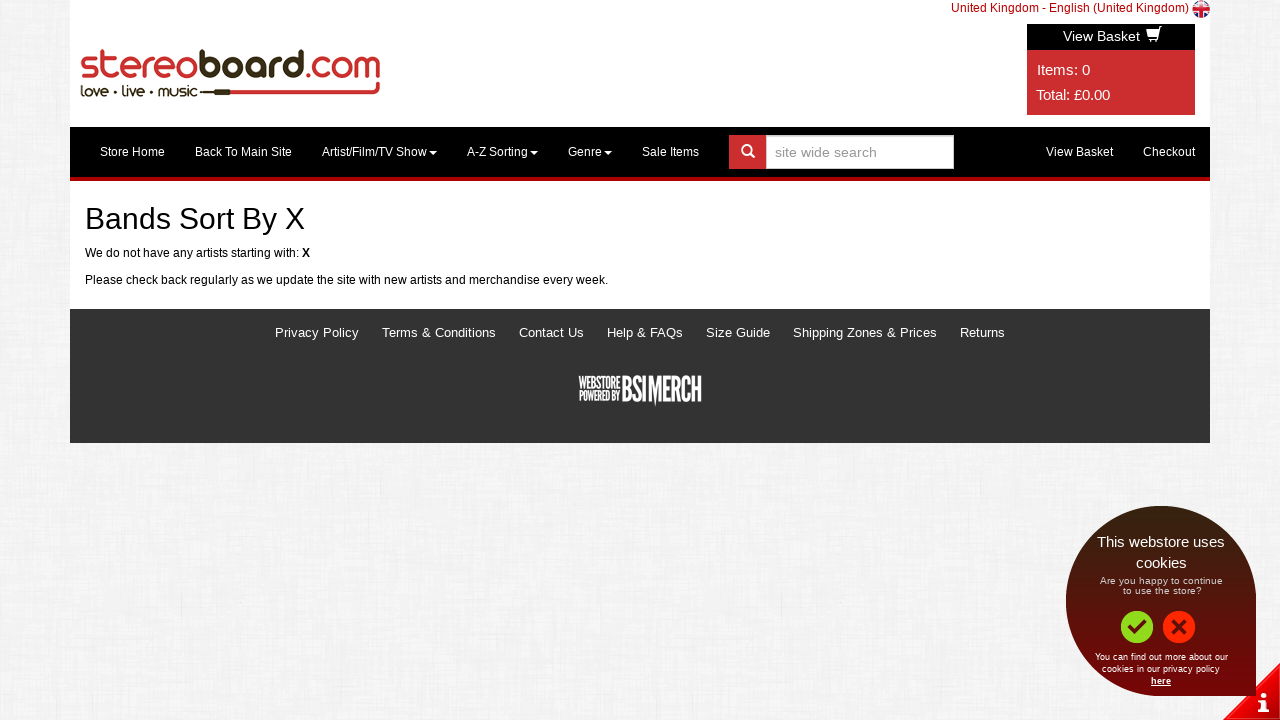

--- FILE ---
content_type: text/html; charset=utf-8
request_url: https://stereoboardmerch.backstreetmerch.com/en-gb/sort/x
body_size: 14071
content:

<!DOCTYPE html>
<html lang="en-GB">
<head>
    <meta charset="utf-8">
    <!-- VersionId: 11 Jarrod was here 2-->
    <meta name="viewport" content="width=device-width" />
    <link href='https://images.backstreetmerch.com/images/favicon.ico' rel="shortcut icon" type="image/x-icon" />

  <title>Stereoboard  Merch | Search X | Official Merch</title>
  <meta name="keywords" content="Stereoboard  Merch, T-shirt, Tee shirts, T shirts, T shirt, Tee shirt, T-shirts, Merch, Merchandise, Official Merch, Official Merchandise, Hoodies, Caps, Bags, Hats, Contact Us" />
  <meta name="description" content="Stereoboard  Merch - Search by artists beginning with the letter X" />

    <!-- Culture/Language Links -->
    <link rel="canonical" href="//stereoboardmerch.backstreetmerch.com/en-gb/sort/x" />
    <link rel="alternate" hreflang="x-default" href="//stereoboardmerch.backstreetmerch.com/sort/x" />
      <link rel="alternate" hreflang="en-GB" href="//stereoboardmerch.backstreetmerch.com/en-gb/sort/x" />
      <link rel="alternate" hreflang="en-US" href="//stereoboardmerch.backstreetmerch.com/en-us/sort/x" />
      <link rel="alternate" hreflang="es-US" href="//stereoboardmerch.backstreetmerch.com/es-us/sort/x" />
      <link rel="alternate" hreflang="en-AU" href="//stereoboardmerch.backstreetmerch.com/en-au/sort/x" />
      <link rel="alternate" hreflang="en-CA" href="//stereoboardmerch.backstreetmerch.com/en-ca/sort/x" />
      <link rel="alternate" hreflang="fr-CA" href="//stereoboardmerch.backstreetmerch.com/fr-ca/sort/x" />
      <link rel="alternate" hreflang="fr-CH" href="//stereoboardmerch.backstreetmerch.com/fr-ch/sort/x" />
      <link rel="alternate" hreflang="de-CH" href="//stereoboardmerch.backstreetmerch.com/de-ch/sort/x" />
      <link rel="alternate" hreflang="it-CH" href="//stereoboardmerch.backstreetmerch.com/it-ch/sort/x" />
      <link rel="alternate" hreflang="da-DK" href="//stereoboardmerch.backstreetmerch.com/da-dk/sort/x" />
      <link rel="alternate" hreflang="de-AT" href="//stereoboardmerch.backstreetmerch.com/de-at/sort/x" />
      <link rel="alternate" hreflang="de-DE" href="//stereoboardmerch.backstreetmerch.com/de-de/sort/x" />
      <link rel="alternate" hreflang="de-LI" href="//stereoboardmerch.backstreetmerch.com/de-li/sort/x" />
      <link rel="alternate" hreflang="de-LU" href="//stereoboardmerch.backstreetmerch.com/de-lu/sort/x" />
      <link rel="alternate" hreflang="el-GR" href="//stereoboardmerch.backstreetmerch.com/el-gr/sort/x" />
      <link rel="alternate" hreflang="en-BZ" href="//stereoboardmerch.backstreetmerch.com/en-bz/sort/x" />
      <link rel="alternate" hreflang="en-IE" href="//stereoboardmerch.backstreetmerch.com/en-ie/sort/x" />
      <link rel="alternate" hreflang="en-JM" href="//stereoboardmerch.backstreetmerch.com/en-jm/sort/x" />
      <link rel="alternate" hreflang="en-NZ" href="//stereoboardmerch.backstreetmerch.com/en-nz/sort/x" />
      <link rel="alternate" hreflang="en-TT" href="//stereoboardmerch.backstreetmerch.com/en-tt/sort/x" />
      <link rel="alternate" hreflang="en-ZA" href="//stereoboardmerch.backstreetmerch.com/en-za/sort/x" />
      <link rel="alternate" hreflang="en-ZW" href="//stereoboardmerch.backstreetmerch.com/en-zw/sort/x" />
      <link rel="alternate" hreflang="es-AR" href="//stereoboardmerch.backstreetmerch.com/es-ar/sort/x" />
      <link rel="alternate" hreflang="es-BO" href="//stereoboardmerch.backstreetmerch.com/es-bo/sort/x" />
      <link rel="alternate" hreflang="es-CL" href="//stereoboardmerch.backstreetmerch.com/es-cl/sort/x" />
      <link rel="alternate" hreflang="es-CO" href="//stereoboardmerch.backstreetmerch.com/es-co/sort/x" />
      <link rel="alternate" hreflang="es-CR" href="//stereoboardmerch.backstreetmerch.com/es-cr/sort/x" />
      <link rel="alternate" hreflang="es-DO" href="//stereoboardmerch.backstreetmerch.com/es-do/sort/x" />
      <link rel="alternate" hreflang="es-EC" href="//stereoboardmerch.backstreetmerch.com/es-ec/sort/x" />
      <link rel="alternate" hreflang="es-ES" href="//stereoboardmerch.backstreetmerch.com/es-es/sort/x" />
      <link rel="alternate" hreflang="es-GT" href="//stereoboardmerch.backstreetmerch.com/es-gt/sort/x" />
      <link rel="alternate" hreflang="es-HN" href="//stereoboardmerch.backstreetmerch.com/es-hn/sort/x" />
      <link rel="alternate" hreflang="es-MX" href="//stereoboardmerch.backstreetmerch.com/es-mx/sort/x" />
      <link rel="alternate" hreflang="es-NI" href="//stereoboardmerch.backstreetmerch.com/es-ni/sort/x" />
      <link rel="alternate" hreflang="es-PA" href="//stereoboardmerch.backstreetmerch.com/es-pa/sort/x" />
      <link rel="alternate" hreflang="es-PE" href="//stereoboardmerch.backstreetmerch.com/es-pe/sort/x" />
      <link rel="alternate" hreflang="es-PR" href="//stereoboardmerch.backstreetmerch.com/es-pr/sort/x" />
      <link rel="alternate" hreflang="es-PY" href="//stereoboardmerch.backstreetmerch.com/es-py/sort/x" />
      <link rel="alternate" hreflang="es-SV" href="//stereoboardmerch.backstreetmerch.com/es-sv/sort/x" />
      <link rel="alternate" hreflang="es-UY" href="//stereoboardmerch.backstreetmerch.com/es-uy/sort/x" />
      <link rel="alternate" hreflang="es-VE" href="//stereoboardmerch.backstreetmerch.com/es-ve/sort/x" />
      <link rel="alternate" hreflang="fi-FI" href="//stereoboardmerch.backstreetmerch.com/fi-fi/sort/x" />
      <link rel="alternate" hreflang="fr-BE" href="//stereoboardmerch.backstreetmerch.com/fr-be/sort/x" />
      <link rel="alternate" hreflang="fr-FR" href="//stereoboardmerch.backstreetmerch.com/fr-fr/sort/x" />
      <link rel="alternate" hreflang="fr-LU" href="//stereoboardmerch.backstreetmerch.com/fr-lu/sort/x" />
      <link rel="alternate" hreflang="it-IT" href="//stereoboardmerch.backstreetmerch.com/it-it/sort/x" />
      <link rel="alternate" hreflang="nb-NO" href="//stereoboardmerch.backstreetmerch.com/nb-no/sort/x" />
      <link rel="alternate" hreflang="nl-BE" href="//stereoboardmerch.backstreetmerch.com/nl-be/sort/x" />
      <link rel="alternate" hreflang="nl-NL" href="//stereoboardmerch.backstreetmerch.com/nl-nl/sort/x" />
      <link rel="alternate" hreflang="pl-PL" href="//stereoboardmerch.backstreetmerch.com/pl-pl/sort/x" />
      <link rel="alternate" hreflang="pt-BR" href="//stereoboardmerch.backstreetmerch.com/pt-br/sort/x" />
      <link rel="alternate" hreflang="pt-PT" href="//stereoboardmerch.backstreetmerch.com/pt-pt/sort/x" />
      <link rel="alternate" hreflang="sv-FI" href="//stereoboardmerch.backstreetmerch.com/sv-fi/sort/x" />
      <link rel="alternate" hreflang="sv-SE" href="//stereoboardmerch.backstreetmerch.com/sv-se/sort/x" />
      <link rel="alternate" hreflang="tr-TR" href="//stereoboardmerch.backstreetmerch.com/tr-tr/sort/x" />
      <link rel="alternate" hreflang="es-ad" href="//stereoboardmerch.backstreetmerch.com/es-ad/sort/x" />
      <link rel="alternate" hreflang="fr-ad" href="//stereoboardmerch.backstreetmerch.com/fr-ad/sort/x" />
      <link rel="alternate" hreflang="pt-ad" href="//stereoboardmerch.backstreetmerch.com/pt-ad/sort/x" />
      <link rel="alternate" hreflang="el-cy" href="//stereoboardmerch.backstreetmerch.com/el-cy/sort/x" />
      <link rel="alternate" hreflang="tr-cy" href="//stereoboardmerch.backstreetmerch.com/tr-cy/sort/x" />
      <link rel="alternate" hreflang="da-gl" href="//stereoboardmerch.backstreetmerch.com/da-gl/sort/x" />
    <!-- Library CSS Files -->
    <link href="/bundles/vid-11/css-library?v=Vm2291FYge2qzcswLz2sh9NkK3cpdmXP9B_sTEWagDM1" rel="stylesheet"/>

    <link href="/Styles/Styles_GDPR.css" rel="stylesheet" type="text/css" />

    <!--<link href="/stylescommon" rel="stylesheet" type="text/css" />-->
        <link href="//stereoboardmerch.backstreetmerch.com/en-gb/storestyles" rel="stylesheet" type="text/css" />
    <!-- Custom Modals CSS-->
    <link href="/Styles/Styles_Default_Modal.css" rel="stylesheet" type="text/css" />

    <!-- Library JS Files -->
    <script src="/bundles/vid-11/js-library?v=fax2_99VFKVWuih28FbtclNc2xBlQ3QXOy_I8JXjaEw1"></script>


    <!-- Custom Store Front JS Files -->
    <script src="/bundles/vid-11/js-storefront?v=8kdenRWj_FTq9zw1_bh24QzB-l7ILHaBMBQGviMEk8o1"></script>

    <script src="/scripts/globalize/cultures/globalize.culture.en-gb.js" type="text/javascript"></script>

    <!-- Cookies Policy Accept -->
    <link rel="stylesheet" type="text/css" href="/content/cookies/cookies.css" />
    <script type="text/javascript" src="/content/cookies/spt-bsi.js"></script>
    <script type="text/javascript" src="/content/cookies/req.js" read_more="terms#cookies"></script>

    

        <!-- BEGIN: Custom Head Content -->
<meta name="google-site-verification" content="ArcxAVv5vqndSY5D4QEIratty4ZEppskBSdeGn2FAsk" /><meta name="google-site-verification" content="par9fSNFKha8Hk80R3ZeqM_Huv37INNpS4gjL4Ue2rY" />        <!-- END: Custom Head Content -->

</head>


<body class="Body ">





  
  <div class="container">

      <div class="pull-right CurrentCultureSettings">        
        <a href="/en-gb/select-culture" class="CurrentCultureSettings__CountryLanguage">
          <span>United Kingdom</span> - <span>English (United Kingdom)</span>
        </a>
        <a href="/en-gb/select-culture" class="CurrentCultureSettings__Flag">
          <img src="//images.backstreetmerch.com/images/flags/UK.png" alt="United States" class="CultureFlag CurrentCultureSettings__FlagImg CurrentCultureSettings__Flag--United States" />
        </a>
      </div>

    <!-- Header -->
    
<!-- Header -->
<header class="Header">



        <div class="HeaderLogoRow">
            <div class="row">
                <!-- Masthead Banner Ads -->
                    <div class="col-md-12 col-sm-12 col-xs-12">
                        <div class="HeaderLogo">
                            <!-- Logo -->
                            <a href="//stereoboardmerch.backstreetmerch.com/en-gb" title="Stereoboard  Merch, official merchandise store" class="HeaderLogo__Link">
                                <img src="//images.backstreetmerch.com/images/storeimages/STEREOBOARDMERCH/logo.png" alt="Stereoboard  Merch logo" border="0" class="img-responsive HeaderLogo__Img" />
                            </a>
                        </div>
                        <div class="HeaderBasket HeaderBasket__Empty hidden-sm hidden-xs">
                            <div class="HeaderBasket__Title" id="basket">BASKET</div>
                            <div class="HeaderBasket__Items BasketItemCountCountainer" id="items">Items: <span class="BasketItemCount">0</span></div>
                            <div class="HeaderBasket__View" id="view">
                                <a href="//stereoboardmerch.backstreetmerch.com/en-gb/basket/checkout" class="HeaderBasket__ViewLink">View Basket <span class="glyphicon glyphicon-shopping-cart HeaderBasket__ShoppingCartIcon"></span></a>
                            </div>
                            <div class="HeaderBasket__Total BasketTotalValueContainer" id="total">Total: <span class="BasketTotalValue">&#xa3;0.00</span></div>
                        </div>
                        <div class="clearfix"></div>
                    </div>
            </div>
        </div>
        <div class="MainNav">
                <nav class="navbar yamm navbar-default" role="navigation">

                    <!-- collapsed menu -->
                    <div class="navbar-header">
                        <div class="MainNav__CartIcon CartIcon__Empty">
                            <div class="pull-left visible-xs">
                                <p class="navbar-text">
                                    <a href="//stereoboardmerch.backstreetmerch.com/en-gb/basket/checkout" title="View Basket"><span class="glyphicon glyphicon-shopping-cart"></span></a>
                                </p>
                            </div>
                        </div>

                        <button type="button" class="navbar-toggle" data-toggle="collapse" data-target="#navbar-collapse-1">
                            <span class="sr-only">Toggle navigation</span>
                            <span class="icon-bar"></span>
                            <span class="icon-bar"></span>
                            <span class="icon-bar"></span>
                        </button>
                    </div>

                    <div class="collapse navbar-collapse" id="navbar-collapse-1">

                        <ul class="nav navbar-nav">
                            <li class="MainNavMenu__StoreHome"><a href="//stereoboardmerch.backstreetmerch.com/en-gb">Store Home</a></li>
                                <li class="MainNavMenu__BackToMain"><a href="http://www.stereoboard.com/">Back To Main Site</a></li>

                                <!-- Multi Artist Store -->
                                    <li class="MainNavMenu__Artists dropdown">
                                        <a data-toggle="dropdown" href="#">Artist/Film/TV Show<span class="caret"></span></a>
                                        <ul class="dropdown-menu" role="menu">

                                                <li role="presentation" id="MainNavMenu__Artists--AISFO">
                                                    <a href="//stereoboardmerch.backstreetmerch.com/en-gb/artist/a-is-for" role="menu" tabindex="-1" title="A is For merchandise">A is For</a>
                                                </li>
                                                <li role="presentation" id="MainNavMenu__Artists--AANDJ">
                                                    <a href="//stereoboardmerch.backstreetmerch.com/en-gb/artist/adam-and-joe-show" role="menu" tabindex="-1" title="Adam And Joe Show merchandise">Adam And Joe Show</a>
                                                </li>
                                                <li role="presentation" id="MainNavMenu__Artists--ACSSM">
                                                    <a href="//stereoboardmerch.backstreetmerch.com/en-gb/artist/afro-celt-sound-system" role="menu" tabindex="-1" title="Afro Celt Sound System merchandise">Afro Celt Sound System</a>
                                                </li>
                                                <li role="presentation" id="MainNavMenu__Artists--ALTAN">
                                                    <a href="//stereoboardmerch.backstreetmerch.com/en-gb/artist/altan" role="menu" tabindex="-1" title="Altan merchandise">Altan</a>
                                                </li>
                                                <li role="presentation" id="MainNavMenu__Artists--APOCA">
                                                    <a href="//stereoboardmerch.backstreetmerch.com/en-gb/artist/apocalyptica" role="menu" tabindex="-1" title="Apocalyptica merchandise">Apocalyptica</a>
                                                </li>
                                                <li role="presentation" id="MainNavMenu__Artists--ADF">
                                                    <a href="//stereoboardmerch.backstreetmerch.com/en-gb/artist/asian-dub-foundation" role="menu" tabindex="-1" title="Asian Dub Foundation merchandise">Asian Dub Foundation</a>
                                                </li>
                                                <li role="presentation" id="MainNavMenu__Artists--ATT">
                                                    <a href="//stereoboardmerch.backstreetmerch.com/en-gb/artist/attila" role="menu" tabindex="-1" title="Attila merchandise">Attila</a>
                                                </li>
                                                <li role="presentation" id="MainNavMenu__Artists--AWR">
                                                    <a href="//stereoboardmerch.backstreetmerch.com/en-gb/artist/awr-wrestling" role="menu" tabindex="-1" title="AWR Wrestling merchandise">AWR Wrestling</a>
                                                </li>
                                                <li role="presentation" id="MainNavMenu__Artists--BL">
                                                    <a href="//stereoboardmerch.backstreetmerch.com/en-gb/artist/bad-lashes" role="menu" tabindex="-1" title="Bad Lashes merchandise">Bad Lashes</a>
                                                </li>
                                                <li role="presentation" id="MainNavMenu__Artists--BMBRA">
                                                    <a href="//stereoboardmerch.backstreetmerch.com/en-gb/artist/bambara" role="menu" tabindex="-1" title="Bambara merchandise">Bambara</a>
                                                </li>
                                                <li role="presentation" id="MainNavMenu__Artists--BA">
                                                    <a href="//stereoboardmerch.backstreetmerch.com/en-gb/artist/belle-amie" role="menu" tabindex="-1" title="Belle Amie merchandise">Belle Amie</a>
                                                </li>
                                                <li role="presentation" id="MainNavMenu__Artists--BRDWL">
                                                    <a href="//stereoboardmerch.backstreetmerch.com/en-gb/artist/birds-of-wales" role="menu" tabindex="-1" title="Birds Of Wales merchandise">Birds Of Wales</a>
                                                </li>
                                                <li role="presentation" id="MainNavMenu__Artists--BORW">
                                                    <a href="//stereoboardmerch.backstreetmerch.com/en-gb/artist/blood-or-whiskey" role="menu" tabindex="-1" title="Blood Or Whiskey merchandise">Blood Or Whiskey</a>
                                                </li>
                                                <li role="presentation" id="MainNavMenu__Artists--BSMMR">
                                                    <a href="//stereoboardmerch.backstreetmerch.com/en-gb/artist/bloodstained-memoirs" role="menu" tabindex="-1" title="Bloodstained Memoirs merchandise">Bloodstained Memoirs</a>
                                                </li>
                                                <li role="presentation" id="MainNavMenu__Artists--BU">
                                                    <a href="//stereoboardmerch.backstreetmerch.com/en-gb/artist/blow-up" role="menu" tabindex="-1" title="Blow Up merchandise">Blow Up</a>
                                                </li>
                                                <li role="presentation" id="MainNavMenu__Artists--BOER">
                                                    <a href="//stereoboardmerch.backstreetmerch.com/en-gb/artist/booker-ervin" role="menu" tabindex="-1" title="Booker Ervin merchandise">Booker Ervin</a>
                                                </li>
                                                <li role="presentation" id="MainNavMenu__Artists--CUND">
                                                    <a href="//stereoboardmerch.backstreetmerch.com/en-gb/artist/camden-underworld" role="menu" tabindex="-1" title="Camden Underworld merchandise">Camden Underworld</a>
                                                </li>
                                                <li role="presentation" id="MainNavMenu__Artists--CHLSG">
                                                    <a href="//stereoboardmerch.backstreetmerch.com/en-gb/artist/chelsea-grin" role="menu" tabindex="-1" title="Chelsea Grin merchandise">Chelsea Grin</a>
                                                </li>
                                                <li role="presentation" id="MainNavMenu__Artists--CLANN">
                                                    <a href="//stereoboardmerch.backstreetmerch.com/en-gb/artist/clannad" role="menu" tabindex="-1" title="Clannad merchandise">Clannad</a>
                                                </li>
                                                <li role="presentation" id="MainNavMenu__Artists--CLAYT">
                                                    <a href="//stereoboardmerch.backstreetmerch.com/en-gb/artist/claytown-troupe" role="menu" tabindex="-1" title="Claytown Troupe merchandise">Claytown Troupe</a>
                                                </li>
                                                <li role="presentation" id="MainNavMenu__Artists--PCAD">
                                                    <a href="//stereoboardmerch.backstreetmerch.com/en-gb/artist/connacht" role="menu" tabindex="-1" title="Connacht merchandise">Connacht</a>
                                                </li>
                                                <li role="presentation" id="MainNavMenu__Artists--COSMC">
                                                    <a href="//stereoboardmerch.backstreetmerch.com/en-gb/artist/cosmic-psychos" role="menu" tabindex="-1" title="Cosmic Psychos merchandise">Cosmic Psychos</a>
                                                </li>
                                                <li role="presentation" id="MainNavMenu__Artists--CII">
                                                    <a href="//stereoboardmerch.backstreetmerch.com/en-gb/artist/craggy-island-industries" role="menu" tabindex="-1" title="Craggy Island Industries merchandise">Craggy Island Industries</a>
                                                </li>
                                                <li role="presentation" id="MainNavMenu__Artists--CTALE">
                                                    <a href="//stereoboardmerch.backstreetmerch.com/en-gb/artist/cryptic-tales" role="menu" tabindex="-1" title="Cryptic Tales merchandise">Cryptic Tales</a>
                                                </li>
                                                <li role="presentation" id="MainNavMenu__Artists--CSWIN">
                                                    <a href="//stereoboardmerch.backstreetmerch.com/en-gb/artist/crystal-swing" role="menu" tabindex="-1" title="Crystal Swing merchandise">Crystal Swing</a>
                                                </li>
                                                <li role="presentation" id="MainNavMenu__Artists--CSS">
                                                    <a href="//stereoboardmerch.backstreetmerch.com/en-gb/artist/css" role="menu" tabindex="-1" title="CSS merchandise">CSS</a>
                                                </li>
                                                <li role="presentation" id="MainNavMenu__Artists--DAMN">
                                                    <a href="//stereoboardmerch.backstreetmerch.com/en-gb/artist/the-damned" role="menu" tabindex="-1" title="The Damned merchandise">The Damned</a>
                                                </li>
                                                <li role="presentation" id="MainNavMenu__Artists--DP">
                                                    <a href="//stereoboardmerch.backstreetmerch.com/en-gb/artist/das-pop" role="menu" tabindex="-1" title="Das Pop merchandise">Das Pop</a>
                                                </li>
                                                <li role="presentation" id="MainNavMenu__Artists--DYSP">
                                                    <a href="//stereoboardmerch.backstreetmerch.com/en-gb/artist/died-young-stayed-pretty" role="menu" tabindex="-1" title="Died Young Stayed Pretty merchandise">Died Young Stayed Pretty</a>
                                                </li>
                                                <li role="presentation" id="MainNavMenu__Artists--EW">
                                                    <a href="//stereoboardmerch.backstreetmerch.com/en-gb/artist/endway" role="menu" tabindex="-1" title="Endway merchandise">Endway</a>
                                                </li>
                                                <li role="presentation" id="MainNavMenu__Artists--FTLSM">
                                                    <a href="//stereoboardmerch.backstreetmerch.com/en-gb/artist/fatal-smile" role="menu" tabindex="-1" title="Fatal Smile merchandise">Fatal Smile</a>
                                                </li>
                                                <li role="presentation" id="MainNavMenu__Artists--FOCH">
                                                    <a href="//stereoboardmerch.backstreetmerch.com/en-gb/artist/the-five-o-clock-heroes" role="menu" tabindex="-1" title="The Five O`Clock Heroes merchandise">The Five O`Clock Heroes</a>
                                                </li>
                                                <li role="presentation" id="MainNavMenu__Artists--ROSSI">
                                                    <a href="//stereoboardmerch.backstreetmerch.com/en-gb/artist/francis-rossi" role="menu" tabindex="-1" title="Francis Rossi merchandise">Francis Rossi</a>
                                                </li>
                                                <li role="presentation" id="MainNavMenu__Artists--HEQF">
                                                    <a href="//stereoboardmerch.backstreetmerch.com/en-gb/artist/haiti-earthquake-fundraiser" role="menu" tabindex="-1" title="Haiti Earthquake Fundraiser merchandise">Haiti Earthquake Fundraiser</a>
                                                </li>
                                                <li role="presentation" id="MainNavMenu__Artists--HAWKE">
                                                    <a href="//stereoboardmerch.backstreetmerch.com/en-gb/artist/hawk-eyes" role="menu" tabindex="-1" title="Hawk Eyes merchandise">Hawk Eyes</a>
                                                </li>
                                                <li role="presentation" id="MainNavMenu__Artists--IMGHP">
                                                    <a href="//stereoboardmerch.backstreetmerch.com/en-gb/artist/imogen-heap" role="menu" tabindex="-1" title="Imogen Heap merchandise">Imogen Heap</a>
                                                </li>
                                                <li role="presentation" id="MainNavMenu__Artists--HVNBT">
                                                    <a href="//stereoboardmerch.backstreetmerch.com/en-gb/artist/heavens-basement" role="menu" tabindex="-1" title="Heavens Basement merchandise">Heavens Basement</a>
                                                </li>
                                                <li role="presentation" id="MainNavMenu__Artists--HVYMN">
                                                    <a href="//stereoboardmerch.backstreetmerch.com/en-gb/artist/heavy-manners" role="menu" tabindex="-1" title="HEAVY MANNERS merchandise">HEAVY MANNERS</a>
                                                </li>
                                                <li role="presentation" id="MainNavMenu__Artists--HRNGY">
                                                    <a href="//stereoboardmerch.backstreetmerch.com/en-gb/artist/hero-energy" role="menu" tabindex="-1" title="HERO Energy merchandise">HERO Energy</a>
                                                </li>
                                                <li role="presentation" id="MainNavMenu__Artists--HULL">
                                                    <a href="//stereoboardmerch.backstreetmerch.com/en-gb/artist/hull" role="menu" tabindex="-1" title="Hull merchandise">Hull</a>
                                                </li>
                                                <li role="presentation" id="MainNavMenu__Artists--IGS">
                                                    <a href="//stereoboardmerch.backstreetmerch.com/en-gb/artist/i-got-soul" role="menu" tabindex="-1" title="I Got Soul merchandise">I Got Soul</a>
                                                </li>
                                                <li role="presentation" id="MainNavMenu__Artists--IMDST">
                                                    <a href="//stereoboardmerch.backstreetmerch.com/en-gb/artist/immodesty-blaize" role="menu" tabindex="-1" title="Immodesty Blaize merchandise">Immodesty Blaize</a>
                                                </li>
                                                <li role="presentation" id="MainNavMenu__Artists--IF">
                                                    <a href="//stereoboardmerch.backstreetmerch.com/en-gb/artist/indiependence-festival" role="menu" tabindex="-1" title="Indiependence Festival merchandise">Indiependence Festival</a>
                                                </li>
                                                <li role="presentation" id="MainNavMenu__Artists--IMHC">
                                                    <a href="//stereoboardmerch.backstreetmerch.com/en-gb/artist/international-metal-heads-club" role="menu" tabindex="-1" title="International Metal Heads Club merchandise">International Metal Heads Club</a>
                                                </li>
                                                <li role="presentation" id="MainNavMenu__Artists--JHNBY">
                                                    <a href="//stereoboardmerch.backstreetmerch.com/en-gb/artist/john-boy" role="menu" tabindex="-1" title="John Boy merchandise">John Boy</a>
                                                </li>
                                                <li role="presentation" id="MainNavMenu__Artists--ANDRE">
                                                    <a href="//stereoboardmerch.backstreetmerch.com/en-gb/artist/andre-jordan" role="menu" tabindex="-1" title="Andre Jordan merchandise">Andre Jordan</a>
                                                </li>
                                                <li role="presentation" id="MainNavMenu__Artists--JNRCT">
                                                    <a href="//stereoboardmerch.backstreetmerch.com/en-gb/artist/juno-reactor" role="menu" tabindex="-1" title="Juno Reactor merchandise">Juno Reactor</a>
                                                </li>
                                                <li role="presentation" id="MainNavMenu__Artists--KSPRS">
                                                    <a href="//stereoboardmerch.backstreetmerch.com/en-gb/artist/kasper-rosa" role="menu" tabindex="-1" title="Kasper Rosa merchandise">Kasper Rosa</a>
                                                </li>
                                                <li role="presentation" id="MainNavMenu__Artists--KPK">
                                                    <a href="//stereoboardmerch.backstreetmerch.com/en-gb/artist/kopek" role="menu" tabindex="-1" title="Kopek merchandise">Kopek</a>
                                                </li>
                                                <li role="presentation" id="MainNavMenu__Artists--LOR">
                                                    <a href="//stereoboardmerch.backstreetmerch.com/en-gb/artist/legends-of-rock" role="menu" tabindex="-1" title="Legends Of Rock merchandise">Legends Of Rock</a>
                                                </li>
                                                <li role="presentation" id="MainNavMenu__Artists--PLEIN">
                                                    <a href="//stereoboardmerch.backstreetmerch.com/en-gb/artist/leinster" role="menu" tabindex="-1" title="Leinster merchandise">Leinster</a>
                                                </li>
                                                <li role="presentation" id="MainNavMenu__Artists--LETS">
                                                    <a href="//stereoboardmerch.backstreetmerch.com/en-gb/artist/lets-finish-this" role="menu" tabindex="-1" title="Lets Finish This merchandise">Lets Finish This</a>
                                                </li>
                                                <li role="presentation" id="MainNavMenu__Artists--LUSTS">
                                                    <a href="//stereoboardmerch.backstreetmerch.com/en-gb/artist/lusts" role="menu" tabindex="-1" title="Lusts merchandise">Lusts</a>
                                                </li>
                                                <li role="presentation" id="MainNavMenu__Artists--ZMARL">
                                                    <a href="//stereoboardmerch.backstreetmerch.com/en-gb/artist/ziggy-marley" role="menu" tabindex="-1" title="Ziggy Marley merchandise">Ziggy Marley</a>
                                                </li>
                                                <li role="presentation" id="MainNavMenu__Artists--MARML">
                                                    <a href="//stereoboardmerch.backstreetmerch.com/en-gb/artist/marmite-love" role="menu" tabindex="-1" title="Marmite (Love) merchandise">Marmite (Love)</a>
                                                </li>
                                                <li role="presentation" id="MainNavMenu__Artists--MAR">
                                                    <a href="//stereoboardmerch.backstreetmerch.com/en-gb/artist/metal-assult-radio" role="menu" tabindex="-1" title="Metal Assult Radio merchandise">Metal Assult Radio</a>
                                                </li>
                                                <li role="presentation" id="MainNavMenu__Artists--MMSTS">
                                                    <a href="//stereoboardmerch.backstreetmerch.com/en-gb/artist/mikes-ms-t-shirts" role="menu" tabindex="-1" title="Mikes MS T-Shirts merchandise">Mikes MS T-Shirts</a>
                                                </li>
                                                <li role="presentation" id="MainNavMenu__Artists--MODCL">
                                                    <a href="//stereoboardmerch.backstreetmerch.com/en-gb/artist/mod-clothing" role="menu" tabindex="-1" title="Mod Clothing merchandise">Mod Clothing</a>
                                                </li>
                                                <li role="presentation" id="MainNavMenu__Artists--MRSFY">
                                                    <a href="//stereoboardmerch.backstreetmerch.com/en-gb/artist/mr-superfly" role="menu" tabindex="-1" title="Mr Superfly merchandise">Mr Superfly</a>
                                                </li>
                                                <li role="presentation" id="MainNavMenu__Artists--MVP">
                                                    <a href="//stereoboardmerch.backstreetmerch.com/en-gb/artist/music-venue-properties" role="menu" tabindex="-1" title="Music Venue Properties merchandise">Music Venue Properties</a>
                                                </li>
                                                <li role="presentation" id="MainNavMenu__Artists--NAPU">
                                                    <a href="//stereoboardmerch.backstreetmerch.com/en-gb/artist/nashville-pussy" role="menu" tabindex="-1" title="Nashville Pussy merchandise">Nashville Pussy</a>
                                                </li>
                                                <li role="presentation" id="MainNavMenu__Artists--NAT">
                                                    <a href="//stereoboardmerch.backstreetmerch.com/en-gb/artist/natisse" role="menu" tabindex="-1" title="Natisse merchandise">Natisse</a>
                                                </li>
                                                <li role="presentation" id="MainNavMenu__Artists--NYAAA">
                                                    <a href="//stereoboardmerch.backstreetmerch.com/en-gb/artist/new-york-alcoholic-anxiety-attack" role="menu" tabindex="-1" title="New York Alcoholic Anxiety Attack merchandise">New York Alcoholic Anxiety Attack</a>
                                                </li>
                                                <li role="presentation" id="MainNavMenu__Artists--NWAC">
                                                    <a href="//stereoboardmerch.backstreetmerch.com/en-gb/artist/nights-with-alice-cooper" role="menu" tabindex="-1" title="Nights With Alice Cooper merchandise">Nights With Alice Cooper</a>
                                                </li>
                                                <li role="presentation" id="MainNavMenu__Artists--NHWHL">
                                                    <a href="//stereoboardmerch.backstreetmerch.com/en-gb/artist/noah-and-the-whale" role="menu" tabindex="-1" title="Noah And The Whale merchandise">Noah And The Whale</a>
                                                </li>
                                                <li role="presentation" id="MainNavMenu__Artists--NTS">
                                                    <a href="//stereoboardmerch.backstreetmerch.com/en-gb/artist/northern-soul" role="menu" tabindex="-1" title="Northern Soul merchandise">Northern Soul</a>
                                                </li>
                                                <li role="presentation" id="MainNavMenu__Artists--NSREV">
                                                    <a href="//stereoboardmerch.backstreetmerch.com/en-gb/artist/northern-soul-revival" role="menu" tabindex="-1" title="Northern Soul Revival merchandise">Northern Soul Revival</a>
                                                </li>
                                                <li role="presentation" id="MainNavMenu__Artists--OSR">
                                                    <a href="//stereoboardmerch.backstreetmerch.com/en-gb/artist/oddsocks-revival" role="menu" tabindex="-1" title="Oddsocks Revival merchandise">Oddsocks Revival</a>
                                                </li>
                                                <li role="presentation" id="MainNavMenu__Artists--PASPT">
                                                    <a href="//stereoboardmerch.backstreetmerch.com/en-gb/artist/passion-pit" role="menu" tabindex="-1" title="Passion Pit merchandise">Passion Pit</a>
                                                </li>
                                                <li role="presentation" id="MainNavMenu__Artists--PTB">
                                                    <a href="//stereoboardmerch.backstreetmerch.com/en-gb/artist/pat-the-baker" role="menu" tabindex="-1" title="Pat The Baker merchandise">Pat The Baker</a>
                                                </li>
                                                <li role="presentation" id="MainNavMenu__Artists--TPOFB">
                                                    <a href="//stereoboardmerch.backstreetmerch.com/en-gb/artist/the-price-of-football" role="menu" tabindex="-1" title="The Price of Football merchandise">The Price of Football</a>
                                                </li>
                                                <li role="presentation" id="MainNavMenu__Artists--PSTRE">
                                                    <a href="//stereoboardmerch.backstreetmerch.com/en-gb/artist/pride-street" role="menu" tabindex="-1" title="Pride Street merchandise">Pride Street</a>
                                                </li>
                                                <li role="presentation" id="MainNavMenu__Artists--PUFFI">
                                                    <a href="//stereoboardmerch.backstreetmerch.com/en-gb/artist/puffincat" role="menu" tabindex="-1" title="Puffincat merchandise">Puffincat</a>
                                                </li>
                                                <li role="presentation" id="MainNavMenu__Artists--RQ">
                                                    <a href="//stereoboardmerch.backstreetmerch.com/en-gb/artist/raven-quinn" role="menu" tabindex="-1" title="Raven Quinn merchandise">Raven Quinn</a>
                                                </li>
                                                <li role="presentation" id="MainNavMenu__Artists--RATBM">
                                                    <a href="//stereoboardmerch.backstreetmerch.com/en-gb/artist/rage-against-the-brexit-machine" role="menu" tabindex="-1" title="Rage Against The Brexit Machine merchandise">Rage Against The Brexit Machine</a>
                                                </li>
                                                <li role="presentation" id="MainNavMenu__Artists--TRWAB">
                                                    <a href="//stereoboardmerch.backstreetmerch.com/en-gb/artist/the-red-the-white-and-the-blue" role="menu" tabindex="-1" title="The Red The White and The Blue merchandise">The Red The White and The Blue</a>
                                                </li>
                                                <li role="presentation" id="MainNavMenu__Artists--REMNB">
                                                    <a href="//stereoboardmerch.backstreetmerch.com/en-gb/artist/remain-not-brexit" role="menu" tabindex="-1" title="Remain Not Brexit merchandise">Remain Not Brexit</a>
                                                </li>
                                                <li role="presentation" id="MainNavMenu__Artists--REVOC">
                                                    <a href="//stereoboardmerch.backstreetmerch.com/en-gb/artist/revocation" role="menu" tabindex="-1" title="Revocation merchandise">Revocation</a>
                                                </li>
                                                <li role="presentation" id="MainNavMenu__Artists--RCOM">
                                                    <a href="//stereoboardmerch.backstreetmerch.com/en-gb/artist/road-crew-comic" role="menu" tabindex="-1" title="Road Crew Comic merchandise">Road Crew Comic</a>
                                                </li>
                                                <li role="presentation" id="MainNavMenu__Artists--RWRLD">
                                                    <a href="//stereoboardmerch.backstreetmerch.com/en-gb/artist/robs-world" role="menu" tabindex="-1" title="Robs World merchandise">Robs World</a>
                                                </li>
                                                <li role="presentation" id="MainNavMenu__Artists--RUGBY">
                                                    <a href="//stereoboardmerch.backstreetmerch.com/en-gb/artist/rugby" role="menu" tabindex="-1" title="Rugby merchandise">Rugby</a>
                                                </li>
                                                <li role="presentation" id="MainNavMenu__Artists--TSF">
                                                    <a href="//stereoboardmerch.backstreetmerch.com/en-gb/artist/the-scoop-foundation" role="menu" tabindex="-1" title="The SCOOP Foundation merchandise">The SCOOP Foundation</a>
                                                </li>
                                                <li role="presentation" id="MainNavMenu__Artists--SMFNL">
                                                    <a href="//stereoboardmerch.backstreetmerch.com/en-gb/artist/semifinalists" role="menu" tabindex="-1" title="Semifinalists merchandise">Semifinalists</a>
                                                </li>
                                                <li role="presentation" id="MainNavMenu__Artists--SCKKD">
                                                    <a href="//stereoboardmerch.backstreetmerch.com/en-gb/artist/sick-kids" role="menu" tabindex="-1" title="Sick Kids merchandise">Sick Kids</a>
                                                </li>
                                                <li role="presentation" id="MainNavMenu__Artists--SLPF">
                                                    <a href="//stereoboardmerch.backstreetmerch.com/en-gb/artist/sleepfire" role="menu" tabindex="-1" title="Sleepfire merchandise">Sleepfire</a>
                                                </li>
                                                <li role="presentation" id="MainNavMenu__Artists--SPIKE">
                                                    <a href="//stereoboardmerch.backstreetmerch.com/en-gb/artist/the-spikes" role="menu" tabindex="-1" title="The Spikes merchandise">The Spikes</a>
                                                </li>
                                                <li role="presentation" id="MainNavMenu__Artists--SPREE">
                                                    <a href="//stereoboardmerch.backstreetmerch.com/en-gb/artist/spree-wilson" role="menu" tabindex="-1" title="Spree Wilson merchandise">Spree Wilson</a>
                                                </li>
                                                <li role="presentation" id="MainNavMenu__Artists--STPSI">
                                                    <a href="//stereoboardmerch.backstreetmerch.com/en-gb/artist/stop-the-silence" role="menu" tabindex="-1" title="Stop The Silence merchandise">Stop The Silence</a>
                                                </li>
                                                <li role="presentation" id="MainNavMenu__Artists--SFA">
                                                    <a href="//stereoboardmerch.backstreetmerch.com/en-gb/artist/super-furry-animals" role="menu" tabindex="-1" title="Super Furry Animals merchandise">Super Furry Animals</a>
                                                </li>
                                                <li role="presentation" id="MainNavMenu__Artists--TECNO">
                                                    <a href="//stereoboardmerch.backstreetmerch.com/en-gb/artist/techno" role="menu" tabindex="-1" title="Techno merchandise">Techno</a>
                                                </li>
                                                <li role="presentation" id="MainNavMenu__Artists--TELEE">
                                                    <a href="//stereoboardmerch.backstreetmerch.com/en-gb/artist/telepathe" role="menu" tabindex="-1" title="Telepathe merchandise">Telepathe</a>
                                                </li>
                                                <li role="presentation" id="MainNavMenu__Artists--THITS">
                                                    <a href="//stereoboardmerch.backstreetmerch.com/en-gb/artist/thrash-hits" role="menu" tabindex="-1" title="Thrash Hits merchandise">Thrash Hits</a>
                                                </li>
                                                <li role="presentation" id="MainNavMenu__Artists--TNTMG">
                                                    <a href="//stereoboardmerch.backstreetmerch.com/en-gb/artist/tnt-magazine" role="menu" tabindex="-1" title="TNT MAGAZINE merchandise">TNT MAGAZINE</a>
                                                </li>
                                                <li role="presentation" id="MainNavMenu__Artists--TOOMZ">
                                                    <a href="//stereoboardmerch.backstreetmerch.com/en-gb/artist/too-many-zooz" role="menu" tabindex="-1" title="Too Many Zooz merchandise">Too Many Zooz</a>
                                                </li>
                                                <li role="presentation" id="MainNavMenu__Artists--TUCAN">
                                                    <a href="//stereoboardmerch.backstreetmerch.com/en-gb/artist/tucan" role="menu" tabindex="-1" title="Tucan merchandise">Tucan</a>
                                                </li>
                                                <li role="presentation" id="MainNavMenu__Artists--TUPEL">
                                                    <a href="//stereoboardmerch.backstreetmerch.com/en-gb/artist/tupelo" role="menu" tabindex="-1" title="Tupelo merchandise">Tupelo</a>
                                                </li>
                                                <li role="presentation" id="MainNavMenu__Artists--PULST">
                                                    <a href="//stereoboardmerch.backstreetmerch.com/en-gb/artist/ulster" role="menu" tabindex="-1" title="Ulster merchandise">Ulster</a>
                                                </li>
                                                <li role="presentation" id="MainNavMenu__Artists--WARC">
                                                    <a href="//stereoboardmerch.backstreetmerch.com/en-gb/artist/warchild" role="menu" tabindex="-1" title="Warchild merchandise">Warchild</a>
                                                </li>
                                                <li role="presentation" id="MainNavMenu__Artists--WBA">
                                                    <a href="//stereoboardmerch.backstreetmerch.com/en-gb/artist/wishbone-ash" role="menu" tabindex="-1" title="Wishbone Ash merchandise">Wishbone Ash</a>
                                                </li>
                                                <li role="presentation" id="MainNavMenu__Artists--YUMI">
                                                    <a href="//stereoboardmerch.backstreetmerch.com/en-gb/artist/yumi-zouma" role="menu" tabindex="-1" title="Yumi Zouma merchandise">Yumi Zouma</a>
                                                </li>
                                        </ul>
                                    </li>
                                <!-- Sort -->



<li class="MainNavMenu__Sorting dropdown yamm-fw">
    <a data-toggle="dropdown" href="#">A-Z Sorting<span class="caret"></span></a>
    <ul class="dropdown-menu SortMenu">
        <li>
            <div class="yamm-content">
                <div class="row">
                    <div class="col-sm-2 col-md-2">
                        <ul class=" list-unstyled">
                            <li>
                                <h5>A- F Sorting</h5>
                            </li>
                                <li>
                                    <a href='//stereoboardmerch.backstreetmerch.com/en-gb/sort/a' role="menu" tabindex="-1" title="Sort artists by A">Sort By A</a>
                                </li>
                                <li>
                                    <a href='//stereoboardmerch.backstreetmerch.com/en-gb/sort/b' role="menu" tabindex="-1" title="Sort artists by B">Sort By B</a>
                                </li>
                                <li>
                                    <a href='//stereoboardmerch.backstreetmerch.com/en-gb/sort/c' role="menu" tabindex="-1" title="Sort artists by C">Sort By C</a>
                                </li>
                                <li>
                                    <a href='//stereoboardmerch.backstreetmerch.com/en-gb/sort/d' role="menu" tabindex="-1" title="Sort artists by D">Sort By D</a>
                                </li>
                                <li>
                                    <a href='//stereoboardmerch.backstreetmerch.com/en-gb/sort/e' role="menu" tabindex="-1" title="Sort artists by E">Sort By E</a>
                                </li>
                                <li>
                                    <a href='//stereoboardmerch.backstreetmerch.com/en-gb/sort/f' role="menu" tabindex="-1" title="Sort artists by F">Sort By F</a>
                                </li>
                        </ul>
                    </div>
                    <div class="col-sm-2 col-md-2">
                        <ul class="list-unstyled">
                            <li>
                                <h5>G - L Sorting</h5>
                            </li>
                                <li>
                                    <a href='//stereoboardmerch.backstreetmerch.com/en-gb/sort/g' role="menu" tabindex="-1" title="Sort artists by G">Sort By G</a>
                                </li>
                                <li>
                                    <a href='//stereoboardmerch.backstreetmerch.com/en-gb/sort/h' role="menu" tabindex="-1" title="Sort artists by H">Sort By H</a>
                                </li>
                                <li>
                                    <a href='//stereoboardmerch.backstreetmerch.com/en-gb/sort/i' role="menu" tabindex="-1" title="Sort artists by I">Sort By I</a>
                                </li>
                                <li>
                                    <a href='//stereoboardmerch.backstreetmerch.com/en-gb/sort/j' role="menu" tabindex="-1" title="Sort artists by J">Sort By J</a>
                                </li>
                                <li>
                                    <a href='//stereoboardmerch.backstreetmerch.com/en-gb/sort/k' role="menu" tabindex="-1" title="Sort artists by K">Sort By K</a>
                                </li>
                                <li>
                                    <a href='//stereoboardmerch.backstreetmerch.com/en-gb/sort/l' role="menu" tabindex="-1" title="Sort artists by L">Sort By L</a>
                                </li>
                        </ul>
                    </div>
                    <div class="col-sm-2 col-md-2">
                        <ul class="list-unstyled">
                            <li>
                                <h5>M - R Sorting</h5>
                            </li>
                                <li>
                                    <a href='//stereoboardmerch.backstreetmerch.com/en-gb/sort/m' role="menu" tabindex="-1" title="Sort artists by M">Sort By M</a>
                                </li>
                                <li>
                                    <a href='//stereoboardmerch.backstreetmerch.com/en-gb/sort/n' role="menu" tabindex="-1" title="Sort artists by N">Sort By N</a>
                                </li>
                                <li>
                                    <a href='//stereoboardmerch.backstreetmerch.com/en-gb/sort/o' role="menu" tabindex="-1" title="Sort artists by O">Sort By O</a>
                                </li>
                                <li>
                                    <a href='//stereoboardmerch.backstreetmerch.com/en-gb/sort/p' role="menu" tabindex="-1" title="Sort artists by P">Sort By P</a>
                                </li>
                                <li>
                                    <a href='//stereoboardmerch.backstreetmerch.com/en-gb/sort/q' role="menu" tabindex="-1" title="Sort artists by Q">Sort By Q</a>
                                </li>
                                <li>
                                    <a href='//stereoboardmerch.backstreetmerch.com/en-gb/sort/r' role="menu" tabindex="-1" title="Sort artists by R">Sort By R</a>
                                </li>
                        </ul>
                    </div>
                    <div class="col-sm-2 col-md-2">
                        <ul class="list-unstyled">
                            <li>
                                <h5>S - X Sorting</h5>
                            </li>
                                <li>
                                    <a href='//stereoboardmerch.backstreetmerch.com/en-gb/sort/s' role="menu" tabindex="-1" title="Sort artists by S">Sort By S</a>
                                </li>
                                <li>
                                    <a href='//stereoboardmerch.backstreetmerch.com/en-gb/sort/t' role="menu" tabindex="-1" title="Sort artists by T">Sort By T</a>
                                </li>
                                <li>
                                    <a href='//stereoboardmerch.backstreetmerch.com/en-gb/sort/u' role="menu" tabindex="-1" title="Sort artists by U">Sort By U</a>
                                </li>
                                <li>
                                    <a href='//stereoboardmerch.backstreetmerch.com/en-gb/sort/v' role="menu" tabindex="-1" title="Sort artists by V">Sort By V</a>
                                </li>
                                <li>
                                    <a href='//stereoboardmerch.backstreetmerch.com/en-gb/sort/w' role="menu" tabindex="-1" title="Sort artists by W">Sort By W</a>
                                </li>
                                <li>
                                    <a href='//stereoboardmerch.backstreetmerch.com/en-gb/sort/x' role="menu" tabindex="-1" title="Sort artists by X">Sort By X</a>
                                </li>
                        </ul>
                    </div>
                    <div class="col-sm-2 col-md-2">
                        <ul class="list-unstyled">
                            <li>
                                <h5>Y - 3 Sorting</h5>
                            </li>
                                <li>
                                    <a href='//stereoboardmerch.backstreetmerch.com/en-gb/sort/y' role="menu" tabindex="-1" title="Sort artists by Y">Sort By Y</a>
                                </li>
                                <li>
                                    <a href='//stereoboardmerch.backstreetmerch.com/en-gb/sort/z' role="menu" tabindex="-1" title="Sort artists by Z">Sort By Z</a>
                                </li>
                                <li>
                                    <a href='//stereoboardmerch.backstreetmerch.com/en-gb/sort/0' role="menu" tabindex="-1" title="Sort artists by 0">Sort By 0</a>
                                </li>
                                <li>
                                    <a href='//stereoboardmerch.backstreetmerch.com/en-gb/sort/1' role="menu" tabindex="-1" title="Sort artists by 1">Sort By 1</a>
                                </li>
                                <li>
                                    <a href='//stereoboardmerch.backstreetmerch.com/en-gb/sort/2' role="menu" tabindex="-1" title="Sort artists by 2">Sort By 2</a>
                                </li>
                                <li>
                                    <a href='//stereoboardmerch.backstreetmerch.com/en-gb/sort/3' role="menu" tabindex="-1" title="Sort artists by 3">Sort By 3</a>
                                </li>
                        </ul>
                    </div>
                    <div class="col-sm-2 col-md-2">
                        <ul class="list-unstyled">
                            <li>
                                <h5>4 -9 Sorting</h5>
                            </li>
                                <li>
                                    <a href='//stereoboardmerch.backstreetmerch.com/en-gb/sort/4' role="menu" tabindex="-1" title="Sort artists by 4">Sort By 4</a>
                                </li>
                                <li>
                                    <a href='//stereoboardmerch.backstreetmerch.com/en-gb/sort/5' role="menu" tabindex="-1" title="Sort artists by 5">Sort By 5</a>
                                </li>
                                <li>
                                    <a href='//stereoboardmerch.backstreetmerch.com/en-gb/sort/6' role="menu" tabindex="-1" title="Sort artists by 6">Sort By 6</a>
                                </li>
                                <li>
                                    <a href='//stereoboardmerch.backstreetmerch.com/en-gb/sort/7' role="menu" tabindex="-1" title="Sort artists by 7">Sort By 7</a>
                                </li>
                                <li>
                                    <a href='//stereoboardmerch.backstreetmerch.com/en-gb/sort/8' role="menu" tabindex="-1" title="Sort artists by 8">Sort By 8</a>
                                </li>
                                <li>
                                    <a href='//stereoboardmerch.backstreetmerch.com/en-gb/sort/9' role="menu" tabindex="-1" title="Sort artists by 9">Sort By 9</a>
                                </li>
                        </ul>
                    </div>
                </div>
                <div class="SortMenu__TrySearch">
                    <div class="row">
                        <div class="col-md-12">
                            <p>If you can&#39;t find what you are looking for, please try search box</p>
                        </div>
                    </div>
                </div>

            </div>
        </li>
    </ul>
</li>
                                <!-- Genre -->

  <li class="MainNavMenu__SaleItems dropdown yamm-fw">
    <a href="#" data-toggle="dropdown">Genre<b class="caret"></b></a>
    <ul class="dropdown-menu GenreMenu">
      <li>
          <div class="yamm-content">
            <div class="GenreMenu__MainContent">
              <div class="row">

                <div class="col-md-2 col-sm-2">
                    <ul class=" list-unstyled">
                    
                        <li>
                          <h5>Acoustic / Singer Songwriter</h5>
                        </li>
                    
                      <li>
                        <a href="//stereoboardmerch.backstreetmerch.com/en-gb/genre/acoustic-singer-songwriter" role="menu" tabindex="-1" title="Acoustic/Singer Songwriter">Acoustic/Singer Songwriter</a>
                      </li>
                    </ul>
                    <ul class=" list-unstyled">
                    
                        <li>
                          <h5>Blues / Bluegrass</h5>
                        </li>
                    
                      <li>
                        <a href="//stereoboardmerch.backstreetmerch.com/en-gb/genre/blues" role="menu" tabindex="-1" title="Blues">Blues</a>
                      </li>
                    </ul>
                    <ul class=" list-unstyled">
                    
                        <li>
                          <h5>Breaks & Beats</h5>
                        </li>
                    
                      <li>
                        <a href="//stereoboardmerch.backstreetmerch.com/en-gb/genre/drum-and-bass" role="menu" tabindex="-1" title="Drum And Bass">Drum And Bass</a>
                      </li>
                    </ul>
                    <ul class=" list-unstyled">
                    
                    
                      <li>
                        <a href="//stereoboardmerch.backstreetmerch.com/en-gb/genre/trip-hop" role="menu" tabindex="-1" title="Trip Hop">Trip Hop</a>
                      </li>
                    </ul>
                    <ul class=" list-unstyled">
                    
                        <li>
                          <h5>Celtic / Irish</h5>
                        </li>
                    
                      <li>
                        <a href="//stereoboardmerch.backstreetmerch.com/en-gb/genre/irish-artists" role="menu" tabindex="-1" title="Irish Artists">Irish Artists</a>
                      </li>
                    </ul>
                    <ul class=" list-unstyled">
                    
                    
                      <li>
                        <a href="//stereoboardmerch.backstreetmerch.com/en-gb/genre/celtic-rock" role="menu" tabindex="-1" title="Celtic Rock">Celtic Rock</a>
                      </li>
                    </ul>
                    <ul class=" list-unstyled">
                    
                    
                      <li>
                        <a href="//stereoboardmerch.backstreetmerch.com/en-gb/genre/traditional-irish" role="menu" tabindex="-1" title="Traditional Irish">Traditional Irish</a>
                      </li>
                    </ul>
                    <ul class=" list-unstyled">
                    
                    
                      <li>
                        <a href="//stereoboardmerch.backstreetmerch.com/en-gb/genre/celtic-new-age" role="menu" tabindex="-1" title="Celtic New Age">Celtic New Age</a>
                      </li>
                    </ul>
                    <ul class=" list-unstyled">
                    
                    
                      <li>
                        <a href="//stereoboardmerch.backstreetmerch.com/en-gb/genre/modern-irish-songwriters" role="menu" tabindex="-1" title="Modern Irish Songwriters">Modern Irish Songwriters</a>
                      </li>
                    </ul>
                    <ul class=" list-unstyled">
                    
                        <li>
                          <h5>Classical / Easy Listening / Ambient / New Age</h5>
                        </li>
                    
                      <li>
                        <a href="//stereoboardmerch.backstreetmerch.com/en-gb/genre/easy-listening" role="menu" tabindex="-1" title="Easy Listening">Easy Listening</a>
                      </li>
                    </ul>
                    <ul class=" list-unstyled">
                    
                        <li>
                          <h5>Country</h5>
                        </li>
                    
                      <li>
                        <a href="//stereoboardmerch.backstreetmerch.com/en-gb/genre/country" role="menu" tabindex="-1" title="Country">Country</a>
                      </li>
                    </ul>
                </div>

                <div class="col-md-2 col-sm-2">
                    <ul class=" list-unstyled">

                        <li>
                          <h5>Cult</h5>
                        </li>

                      <li>
                        <a href="//stereoboardmerch.backstreetmerch.com/en-gb/genre/cult" role="menu" tabindex="-1" title="Cult">Cult</a>
                      </li>
                    </ul>
                    <ul class=" list-unstyled">

                        <li>
                          <h5>Electronic / Industrial</h5>
                        </li>

                      <li>
                        <a href="//stereoboardmerch.backstreetmerch.com/en-gb/genre/electronic" role="menu" tabindex="-1" title="Electronic">Electronic</a>
                      </li>
                    </ul>
                    <ul class=" list-unstyled">


                      <li>
                        <a href="//stereoboardmerch.backstreetmerch.com/en-gb/genre/experimental" role="menu" tabindex="-1" title="Experimental">Experimental</a>
                      </li>
                    </ul>
                    <ul class=" list-unstyled">

                        <li>
                          <h5>Fashion</h5>
                        </li>

                      <li>
                        <a href="//stereoboardmerch.backstreetmerch.com/en-gb/genre/fashion" role="menu" tabindex="-1" title="Fashion">Fashion</a>
                      </li>
                    </ul>
                    <ul class=" list-unstyled">


                      <li>
                        <a href="//stereoboardmerch.backstreetmerch.com/en-gb/genre/slogan" role="menu" tabindex="-1" title="Slogan">Slogan</a>
                      </li>
                    </ul>
                    <ul class=" list-unstyled">


                      <li>
                        <a href="//stereoboardmerch.backstreetmerch.com/en-gb/genre/brands" role="menu" tabindex="-1" title="Brands">Brands</a>
                      </li>
                    </ul>
                    <ul class=" list-unstyled">

                        <li>
                          <h5>Film / TV / Comedy</h5>
                        </li>

                      <li>
                        <a href="//stereoboardmerch.backstreetmerch.com/en-gb/genre/film-tv-comedy" role="menu" tabindex="-1" title="Film/TV/Comedy">Film/TV/Comedy</a>
                      </li>
                    </ul>
                    <ul class=" list-unstyled">


                      <li>
                        <a href="//stereoboardmerch.backstreetmerch.com/en-gb/genre/tv" role="menu" tabindex="-1" title="TV">TV</a>
                      </li>
                    </ul>
                    <ul class=" list-unstyled">


                      <li>
                        <a href="//stereoboardmerch.backstreetmerch.com/en-gb/genre/comedy" role="menu" tabindex="-1" title="Comedy">Comedy</a>
                      </li>
                    </ul>
                    <ul class=" list-unstyled">

                        <li>
                          <h5>Folk</h5>
                        </li>

                      <li>
                        <a href="//stereoboardmerch.backstreetmerch.com/en-gb/genre/folk" role="menu" tabindex="-1" title="Folk">Folk</a>
                      </li>
                    </ul>
                    <ul class=" list-unstyled">

                        <li>
                          <h5>Icons / Celebrities</h5>
                        </li>

                      <li>
                        <a href="//stereoboardmerch.backstreetmerch.com/en-gb/genre/sporting-legends" role="menu" tabindex="-1" title="Sporting Legends">Sporting Legends</a>
                      </li>
                    </ul>
                </div>

                <div class="col-md-2 col-sm-2">
                    <ul class=" list-unstyled">

                        <li>
                          <h5>Indie</h5>
                        </li>

                      <li>
                        <a href="//stereoboardmerch.backstreetmerch.com/en-gb/genre/indie" role="menu" tabindex="-1" title="Indie">Indie</a>
                      </li>
                    </ul>
                    <ul class=" list-unstyled">


                      <li>
                        <a href="//stereoboardmerch.backstreetmerch.com/en-gb/genre/grunge" role="menu" tabindex="-1" title="Grunge">Grunge</a>
                      </li>
                    </ul>
                    <ul class=" list-unstyled">


                      <li>
                        <a href="//stereoboardmerch.backstreetmerch.com/en-gb/genre/alternative" role="menu" tabindex="-1" title="Alternative">Alternative</a>
                      </li>
                    </ul>
                    <ul class=" list-unstyled">


                      <li>
                        <a href="//stereoboardmerch.backstreetmerch.com/en-gb/genre/gothic" role="menu" tabindex="-1" title="Gothic">Gothic</a>
                      </li>
                    </ul>
                    <ul class=" list-unstyled">

                        <li>
                          <h5>Magazines</h5>
                        </li>

                      <li>
                        <a href="//stereoboardmerch.backstreetmerch.com/en-gb/genre/magazines" role="menu" tabindex="-1" title="Magazines">Magazines</a>
                      </li>
                    </ul>
                    <ul class=" list-unstyled">


                      <li>
                        <a href="//stereoboardmerch.backstreetmerch.com/en-gb/genre/music" role="menu" tabindex="-1" title="Music">Music</a>
                      </li>
                    </ul>
                    <ul class=" list-unstyled">


                      <li>
                        <a href="//stereoboardmerch.backstreetmerch.com/en-gb/genre/cult" role="menu" tabindex="-1" title="Cult">Cult</a>
                      </li>
                    </ul>
                    <ul class=" list-unstyled">

                        <li>
                          <h5>Metal</h5>
                        </li>

                      <li>
                        <a href="//stereoboardmerch.backstreetmerch.com/en-gb/genre/metal" role="menu" tabindex="-1" title="Metal">Metal</a>
                      </li>
                    </ul>
                    <ul class=" list-unstyled">


                      <li>
                        <a href="//stereoboardmerch.backstreetmerch.com/en-gb/genre/classic-metal" role="menu" tabindex="-1" title="Classic Metal">Classic Metal</a>
                      </li>
                    </ul>
                    <ul class=" list-unstyled">


                      <li>
                        <a href="//stereoboardmerch.backstreetmerch.com/en-gb/genre/gothic-metal" role="menu" tabindex="-1" title="Gothic Metal">Gothic Metal</a>
                      </li>
                    </ul>
                    <ul class=" list-unstyled">


                      <li>
                        <a href="//stereoboardmerch.backstreetmerch.com/en-gb/genre/death-metal" role="menu" tabindex="-1" title="Death Metal">Death Metal</a>
                      </li>
                    </ul>
                </div>
              
                <div class="col-md-2 col-sm-2">
                    <ul class=" list-unstyled">

                        <li>
                          <h5>Metal</h5>
                        </li>

                      <li>
                        <a href="//stereoboardmerch.backstreetmerch.com/en-gb/genre/80s-hair-metal" role="menu" tabindex="-1" title="80&#39;s Hair Metal">80's Hair Metal</a>
                      </li>
                    </ul>
                    <ul class=" list-unstyled">


                      <li>
                        <a href="//stereoboardmerch.backstreetmerch.com/en-gb/genre/speed-metal" role="menu" tabindex="-1" title="Speed Metal">Speed Metal</a>
                      </li>
                    </ul>
                    <ul class=" list-unstyled">

                        <li>
                          <h5>Musicals / Showtunes / Big Band</h5>
                        </li>

                      <li>
                        <a href="//stereoboardmerch.backstreetmerch.com/en-gb/genre/big-band" role="menu" tabindex="-1" title="Big Band">Big Band</a>
                      </li>
                    </ul>
                    <ul class=" list-unstyled">

                        <li>
                          <h5>Podcast</h5>
                        </li>

                      <li>
                        <a href="//stereoboardmerch.backstreetmerch.com/en-gb/genre/podcast" role="menu" tabindex="-1" title="Podcast">Podcast</a>
                      </li>
                    </ul>
                    <ul class=" list-unstyled">

                        <li>
                          <h5>Pop</h5>
                        </li>

                      <li>
                        <a href="//stereoboardmerch.backstreetmerch.com/en-gb/genre/pop" role="menu" tabindex="-1" title="Pop">Pop</a>
                      </li>
                    </ul>
                    <ul class=" list-unstyled">

                        <li>
                          <h5>Punk</h5>
                        </li>

                      <li>
                        <a href="//stereoboardmerch.backstreetmerch.com/en-gb/genre/punk" role="menu" tabindex="-1" title="Punk">Punk</a>
                      </li>
                    </ul>
                    <ul class=" list-unstyled">


                      <li>
                        <a href="//stereoboardmerch.backstreetmerch.com/en-gb/genre/original-punk" role="menu" tabindex="-1" title="Original Punk">Original Punk</a>
                      </li>
                    </ul>
                    <ul class=" list-unstyled">


                      <li>
                        <a href="//stereoboardmerch.backstreetmerch.com/en-gb/genre/new-wave" role="menu" tabindex="-1" title="New Wave">New Wave</a>
                      </li>
                    </ul>
                    <ul class=" list-unstyled">


                      <li>
                        <a href="//stereoboardmerch.backstreetmerch.com/en-gb/genre/hardcore" role="menu" tabindex="-1" title="Hardcore">Hardcore</a>
                      </li>
                    </ul>
                    <ul class=" list-unstyled">

                        <li>
                          <h5>R&B / Rap / Hip Hop / Urban</h5>
                        </li>

                      <li>
                        <a href="//stereoboardmerch.backstreetmerch.com/en-gb/genre/r-b" role="menu" tabindex="-1" title="R&amp;B">R&B</a>
                      </li>
                    </ul>
                    <ul class=" list-unstyled">


                      <li>
                        <a href="//stereoboardmerch.backstreetmerch.com/en-gb/genre/hip-hop" role="menu" tabindex="-1" title="Hip Hop">Hip Hop</a>
                      </li>
                    </ul>
                </div>

                <div class="col-md-2 col-sm-2">
                    <ul class=" list-unstyled">

                        <li>
                          <h5>Record Labels</h5>
                        </li>

                      <li>
                        <a href="//stereoboardmerch.backstreetmerch.com/en-gb/genre/musical-genres" role="menu" tabindex="-1" title="Musical Genres">Musical Genres</a>
                      </li>
                    </ul>
                    <ul class=" list-unstyled">

                        <li>
                          <h5>Reggae / Latin</h5>
                        </li>

                      <li>
                        <a href="//stereoboardmerch.backstreetmerch.com/en-gb/genre/reggae" role="menu" tabindex="-1" title="Reggae">Reggae</a>
                      </li>
                    </ul>
                    <ul class=" list-unstyled">


                      <li>
                        <a href="//stereoboardmerch.backstreetmerch.com/en-gb/genre/dancehall" role="menu" tabindex="-1" title="Dancehall">Dancehall</a>
                      </li>
                    </ul>
                    <ul class=" list-unstyled">

                        <li>
                          <h5>Rock</h5>
                        </li>

                      <li>
                        <a href="//stereoboardmerch.backstreetmerch.com/en-gb/genre/rock" role="menu" tabindex="-1" title="Rock">Rock</a>
                      </li>
                    </ul>
                    <ul class=" list-unstyled">


                      <li>
                        <a href="//stereoboardmerch.backstreetmerch.com/en-gb/genre/classic-rock" role="menu" tabindex="-1" title="Classic Rock">Classic Rock</a>
                      </li>
                    </ul>
                    <ul class=" list-unstyled">


                      <li>
                        <a href="//stereoboardmerch.backstreetmerch.com/en-gb/genre/hard-rock" role="menu" tabindex="-1" title="Hard Rock">Hard Rock</a>
                      </li>
                    </ul>
                    <ul class=" list-unstyled">


                      <li>
                        <a href="//stereoboardmerch.backstreetmerch.com/en-gb/genre/psychedelic" role="menu" tabindex="-1" title="Psychedelic">Psychedelic</a>
                      </li>
                    </ul>
                    <ul class=" list-unstyled">


                      <li>
                        <a href="//stereoboardmerch.backstreetmerch.com/en-gb/genre/rock-roll" role="menu" tabindex="-1" title="Rock &amp; Roll">Rock & Roll</a>
                      </li>
                    </ul>
                    <ul class=" list-unstyled">


                      <li>
                        <a href="//stereoboardmerch.backstreetmerch.com/en-gb/genre/garage-rock" role="menu" tabindex="-1" title="Garage Rock">Garage Rock</a>
                      </li>
                    </ul>
                    <ul class=" list-unstyled">

                        <li>
                          <h5>Ska</h5>
                        </li>

                      <li>
                        <a href="//stereoboardmerch.backstreetmerch.com/en-gb/genre/ska" role="menu" tabindex="-1" title="Ska">Ska</a>
                      </li>
                    </ul>
                    <ul class=" list-unstyled">

                        <li>
                          <h5>Socially Responsible Products</h5>
                        </li>

                      <li>
                        <a href="//stereoboardmerch.backstreetmerch.com/en-gb/genre/socially-responsible-products" role="menu" tabindex="-1" title="Socially Responsible Products">Socially Responsible Products</a>
                      </li>
                    </ul>
                </div>
              
                <div class="col-md-2 col-sm-2">
                    <ul class=" list-unstyled">

                        <li>
                          <h5>Socially Responsible Products</h5>
                        </li>

                      <li>
                        <a href="//stereoboardmerch.backstreetmerch.com/en-gb/genre/fairtrade" role="menu" tabindex="-1" title="Fairtrade">Fairtrade</a>
                      </li>
                    </ul>
                    <ul class=" list-unstyled">


                      <li>
                        <a href="//stereoboardmerch.backstreetmerch.com/en-gb/genre/ethical" role="menu" tabindex="-1" title="Ethical">Ethical</a>
                      </li>
                    </ul>
                    <ul class=" list-unstyled">

                        <li>
                          <h5>Soul / Funk / Jazz</h5>
                        </li>

                      <li>
                        <a href="//stereoboardmerch.backstreetmerch.com/en-gb/genre/soul" role="menu" tabindex="-1" title="Soul">Soul</a>
                      </li>
                    </ul>
                    <ul class=" list-unstyled">


                      <li>
                        <a href="//stereoboardmerch.backstreetmerch.com/en-gb/genre/jazz" role="menu" tabindex="-1" title="Jazz">Jazz</a>
                      </li>
                    </ul>
                    <ul class=" list-unstyled">

                        <li>
                          <h5>Special Offers</h5>
                        </li>

                      <li>
                        <a href="//stereoboardmerch.backstreetmerch.com/en-gb/genre/special-offers" role="menu" tabindex="-1" title="Special Offers">Special Offers</a>
                      </li>
                    </ul>
                    <ul class=" list-unstyled">

                        <li>
                          <h5>Sport</h5>
                        </li>

                      <li>
                        <a href="//stereoboardmerch.backstreetmerch.com/en-gb/genre/sport" role="menu" tabindex="-1" title="Sport">Sport</a>
                      </li>
                    </ul>
                    <ul class=" list-unstyled">


                      <li>
                        <a href="//stereoboardmerch.backstreetmerch.com/en-gb/genre/football" role="menu" tabindex="-1" title="Football">Football</a>
                      </li>
                    </ul>
                    <ul class=" list-unstyled">


                      <li>
                        <a href="//stereoboardmerch.backstreetmerch.com/en-gb/genre/rugby" role="menu" tabindex="-1" title="Rugby">Rugby</a>
                      </li>
                    </ul>
                    <ul class=" list-unstyled">

                        <li>
                          <h5>Techno / Trance / House / Disco</h5>
                        </li>

                      <li>
                        <a href="//stereoboardmerch.backstreetmerch.com/en-gb/genre/techno" role="menu" tabindex="-1" title="Techno">Techno</a>
                      </li>
                    </ul>
                    <ul class=" list-unstyled">


                      <li>
                        <a href="//stereoboardmerch.backstreetmerch.com/en-gb/genre/trance" role="menu" tabindex="-1" title="Trance">Trance</a>
                      </li>
                    </ul>
                    <ul class=" list-unstyled">


                      <li>
                        <a href="//stereoboardmerch.backstreetmerch.com/en-gb/genre/disco" role="menu" tabindex="-1" title="Disco">Disco</a>
                      </li>
                    </ul>
                </div>


              </div>
            </div>
            <div class="GenreMenu__TrySearch">
              <div class="row">
                <div class="col-md-12">
                  <p>If you can&#39;t find what you are looking for, please try search box</p>
                </div>
              </div>
            </div>
          </div>
      </li>
    </ul>
  </li>
                                    <!-- Sale Items -->

  <li class="MainNavMenu__SaleItems"><a href="//stereoboardmerch.backstreetmerch.com/en-gb/search?Search=sale">Sale Items</a></li>
                        </ul>


<form class="navbar-form navbar-left MainNavSearch__Form" action="//stereoboardmerch.backstreetmerch.com/en-gb/search" method="get" role="search">
  <button type="submit" class="btn btn-default"><span class="glyphicon glyphicon-search"></span></button>
  <div class="form-group">
    <div class="Typeahead">
      <input class="form-control Typeahead-hint" type="text" tabindex="-1" readonly>        
      <input type="text" class="form-control MainNavSearch__Input Typeahead-input" placeholder="site wide search" name="search" id="search">      
      <div class="Typeahead-menu"></div>
    </div>
  </div>
</form>


<script type="text/javascript">

  var searchSuggestions = new Bloodhound({
    datumTokenizer: Bloodhound.tokenizers.whitespace,
    queryTokenizer: Bloodhound.tokenizers.whitespace,
        
        remote:
        {
        url: '//stereoboardmerch.backstreetmerch.com/en-gb/search/searchsuggestion_json?search=--QUERY--&ResultCount=15',
        wildcard: '--QUERY--'
        }
        

  });

  $(function () {
    $('.MainNavSearch__Form .Typeahead-input').typeahead({
      hint: true,
      highlight: true,
      minLength: 3,
      hint: $('.Typeahead-hint'),
      menu: $('.Typeahead-menu'),
      classNames: {
        open: 'is-open'
      }
    },
    {
      name: 'search-suggestions',
      source: searchSuggestions,
      limit: 17
    })
    .on('typeahead:asyncrequest', function () {
      ajax.showLoading = false;
    })
    .on('typeahead:idle', function () {
      ajax.showLoading = true;
    })
    .on('typeahead:select', function (ev, suggestion) {
      $(".MainNavSearch__Form").submit();
    });
  });

</script>

                        <ul class="nav navbar-nav navbar-right MainNavBasket MainNavBasket__Empty">
                            <li class="MainNavBasket__ItemCount hidden-xs hidden-sm">
                                <div class="navbar-text BasketItemCountCountainer">
                                    Items: <span class="BasketItemCount">0</span>
                                </div>
                            </li>
                            <li class="MainNavBasket__TotalValue hidden-xs hidden-sm">
                                <div class="navbar-text BasketTotalValueContainer">
                                    Total: <span class="BasketTotalValue">&#xa3;0.00</span>
                                </div>
                            </li>
                            <li class="MainNavBasket__Cart hidden-sm"><a class="MainNavBasket__CartLink" href="//stereoboardmerch.backstreetmerch.com/en-gb/basket/checkout">View Basket</a></li>
                            <li class="MainNavBasket__Checkout"><a class="MainNavBasket__CheckoutLink" href="//stereoboardmerch.backstreetmerch.com/en-gb/basket/checkout">Checkout</a></li>
                        </ul>

                    </div>

                    </nav>
        </div>

    


    <div class="SecondaryNavRow">
        <div class="row">
            <div class="col-md-10 col-sm-10 hidden-xs">


            </div>

            <div class="col-md-2 col-sm-2">
                <!-- Powered By Logo -->
            </div>
        </div>
    </div>


</header>

<!-- Global DefCon -->

<!-- Store DefCon  -->


    <!-- Main Body Content -->
    <main>





<div class="row">
  <div class="col-md-12">
    <div class="SearchNameResults">
      <h2 class="SearchNameResults__Heading">Bands Sort By X</h2>

        <div class="SearchNameResults__NoResults">
          <p>
            We do not have any artists starting with: <b>X</b>
          </p>
          <p>
            Please check back regularly as we update the site with new artists and merchandise every week.
          </p>
        </div>
    </div>
  </div>
</div>



    </main>

	<!-- Footer -->
    
<footer class="Footer">
  <div class="row">
    <div class="col-md-12">

        <!-- Custom Footer -->

<div class="FooterNav">
    <a href="/privacy" class="FooterNav__Link">Privacy Policy</a>
    <a href="/terms" class="FooterNav__Link">Terms & Conditions</a>
    <a href="/contact" class="FooterNav__Link">Contact Us</a>
    <a href="/faq" class="FooterNav__Link">Help & FAQs</a>
    <a href="/size-guide" class="FooterNav__Link">Size Guide</a>
    <a href="/shipping-zones" class="FooterNav__Link">Shipping Zones & Prices</a>
    <a href="/returns" class="FooterNav__Link">Returns</a>
</div>


<div class="FooterSecurityCustom">
    <div class="row">
        <div class="col-lg-2 col-md-2 col-sm-2 hidden-xs">

        </div>
<!--
        <div class="col-lg-2 col-md-2 col-sm-2">
            <a href="https://www.securitymetrics.com/site_certificate.adp?s=www%2ebackstreetmerch%2ecom&i=86878" target="_blank" class="FooterSecurity__Link"><img class="FooterSecurity__LinkImg img-responsive" src="https://www.securitymetrics.com/images/sm_ccsafe_check2.gif" alt="SecurityMetrics for PCI Compliance, QSA, IDS, Penetration Testing, Forensics, and Vulnerability Assessment" border="0"></a>
        </div>
        <div class="col-lg-2 col-md-2 col-sm-2">
            <a href="https://www.securitymetrics.com/site_certificate.adp?s=www%2ebackstreetmerch%2ecom&i=86878" target="_blank" class="FooterSecurity__Link"><img class="FooterSecurity__LinkImg img-responsive" src="https://www.securitymetrics.com/images/identity_theft_protected_noshadow.gif" alt="SecurityMetrics for PCI Compliance, QSA, IDS, Penetration Testing, Forensics, and Vulnerability Assessment" border="0"></a>
        </div>
        <div class="col-lg-2 col-md-2 col-sm-2">
            <a href="https://www.instantssl.com/wildcard-ssl.html" target="_blank" class="FooterSecurity__Link"><img class="FooterSecurity__LinkImg img-responsive" alt="Wildcard SSL" src="https://www.instantssl.com/ssl-certificate-images/support/comodo_secure_100x85_transp.png" style="border: 0px;"></a>
        </div>
-->
        <div class="col-lg-12 col-md-12 col-sm-12">
            <img class="FooterSecurity__LinkImg img-responsive" src="//images.backstreetmerch.com/storeimages/stereoboardmerch/poweredby_security.png" style="border: 0px;">
        </div>
    </div>
</div>
    </div>
  </div>

  <div class="FooterSecurity">
    <div class="row">
      <div class="">
        &nbsp;
      </div>
    </div>
  </div>

</footer>

    
  </div>
  
  
<!-- Ajax Work In Progress overlay -->
<div class="bs-overlay">
  <p>
    <i class="fa fa-circle-o-notch fa-spin"></i> Loading...
  </p>
</div>


  

  
  
    <script type="text/javascript">
      UniversalAnalytics.Init(true);
    </script>

  <script language="Javascript" type="text/javascript">
    var currentCulture = "en-GB";
    var useCultureUrl = true;
    var urlPrefix = "/en-gb";

    var country = {
      ISO: "US",
      Name: "United States",
    }

    var shippingZone =
    {
      Id: 3,
    }

    $(function () {
      siteActivity.TrackPageView();
      basket.RefreshTotals();
      currentdate.Populate();

      $('.JqueryClamp1').ellipsis();

      $('.JqueryClamp2').ellipsis({
        row: 2
      });

      // Set Globalize to the current culture driven by the html lang property
      currentCulture = $("html").prop("lang");
      if (currentCulture) {
        Globalize.culture(currentCulture);
      }
    });
  </script>

  

  
<script type="text/javascript">
  var storeFeature = {
RecentlyViewed:true, ProductMultipleImages:true, ProductTagPages:true, ProductTagClouds:false, RelatedProductsPurchased:true, ProductCategoryProducts:true, RelatedProductCategories:true, ProductCardArtistName:true, AdvancedSearchPage:true, BreadCrumbs:false, ProductPageTabs:false, NotifyProductAvailable:true, Internationalization:true, StoreTextFeed:true, ArtistDropdown:true, SortDropdown:true, GenreDropdown:true, Zone1:true, Zone2:true, Zone3:true, Zone4:true, Zone5:true, ShowCategorySubNavigation:false, AllowRobots:true, ProductSlash_NewItem:true, ProductSlash_SaleItem:true, ProductSlash_PreOrder:true, ArtistCustomContent:true, ProductSocialMediaButtons:true, SaleItemsDropdown:true, SearchBar:true, HomePageLayout:true, HomePageLayoutProductPerRow:true, PaypalExpressCheckout:true, ProductTagCloudWeightedFontSizes:false, ProductTagCloudItemCountText:false, ProductTagCloudItemCount:true, ProductCategoryProductsItemCount:true, ProductCategoryProductsItemCountText:false, SliderInfiniteScroll:true, FluidLayout:false, ProductRelatedCategoryItemCount:true, ProductRelatedCategoryItemCountText:false, SearchBarAutoSuggestions:true, ProductSort:true, ProductSlash_FreeShipping:true, ArtistPageCategorySlider:true, ProductCardCategoryName:false, ArtistBiography:true, DefaultProductSortOrder:true, NewsletterSignup:false, ProductSizeSelector:true, ExchangeRates:false, ApplePay:true, AndroidPay:false, AmazonPay:true, MarketingCheckBoxBelowButtons:false, AmazonWidgetAbove:false, GDPR3rdParty:false, GDPRActingOnBehalfOff:false, BundleLandingPage:false, CurrencySelector:false, TPSInfoButton:false, Zone1ShippingMethod:true, Zone2ShippingMethod:true, Zone3ShippingMethod:true, Zone4ShippingMethod:true, Zone5ShippingMethod:true, UseStoreMonitor:true, AllowShippingOptions:true, FreeShippingPromotionPostageType:false, ExemptPickPackFee:false, 
  }
</script>



  <script type="text/javascript">
    $(function () {
      ajax.init();
      // NB: This method must be called at the end of the page
      UniversalAnalytics.SendPageView();
    });
  </script>
 
    <!-- BEGIN: Custom Body End Content -->

<script>

    $(".ImageOverlay__Text--SaleItem").html("Sale Item");
    $(".ImageOverlay__Text--NewItem").html("New Item");
    $(".ImageOverlay__Text--PreOrderItem").html("Pre Order");
    $(".ImageOverlay__Text--FreeShipping").html("Free Shipping");

    $(document).ready(function(){
        //$(".CurrentCultureSettings").removeClass("pull-right").addClass("pull-left");
        //$(".HeaderBasket__ViewLink").html('<span class="glyphicon glyphicon-shopping-cart HeaderBasket__ShoppingCartIcon"></span>');
        //$(".HeaderBasket").removeClass("hidden-sm hidden-xs");
        //$(".HeaderLogo").parent().prepend('<div class="MainNavSearch visible-sm visible-md visible-lg"><form action="/search" method="get" class="MainNavSearch__Form" role="search"><div class="form-group form-group col-md-2 col-sm-2 col-xs-2"><input type="text" class="form-control MainNavSearch__Input" placeholder="site wide search" name="search" id="search"></div><div class="form-group col-md-2 col-sm-2 col-xs-12"><button type="submit" class="btn btn-default"><span class="glyphicon glyphicon-search"></span></button></div></form></div>');

        $( init );

        function init() {
            $('.ProductSizeSelect').append( $('.ProductSocialMediaButtons') );
            $('.ProductDetailsDesc').prepend( $('.ProductDetailsTitle__Heading') );
            $('.ProductDetailsTitle__Heading').prepend( $('.ProductDetailsTitle') );
            //$('.HeaderBasket__View').prepend( $('.CurrentCultureSettings') );
        }

    });


</script>    <!-- END: Custom Body End Content -->
</body>
</html>



--- FILE ---
content_type: text/css; charset=utf-8
request_url: https://stereoboardmerch.backstreetmerch.com/en-gb/storestyles
body_size: 2441
content:
body{background:#302d2d url('https://images.backstreetmerch.com/storeimages/stereoboardmerch/page_bg_new.png');color:#000;font-family:Arial,Helvetica,sans-serif;font-size:12px}.HeaderLogo__Img{margin:30px 10px;float:left}.HeaderLogoRow{background-color:#fff}a{color:#bb0000}a:hover{color:#000;text-decoration:underline}h3,.BasketTitle__Heading{color:#777}h4{font-size:24px}.RelatedProducts > div > div > div > div > div > div > a > div > div > h5{font-weight:bold!important;color:#aa0000;font-size:13px}.thumbnail>img,.thumbnail a>img,.img-responsive{clip-path:inset(2% 2% 2% 2%);-webkit-clip-path:inset(2% 2% 2% 2%)}.HeaderLogo>a>img{clip-path:inset(0% 0 0 0);-webkit-clip-path:inset(0% 0 0 0)}.navbar-default{background-color:#000;border:none;border-bottom:4px solid #aa0000;border-radius:0;margin-bottom:0}.navbar-default .navbar-nav>li>a{color:#fff}.navbar-nav>li>a:hover{color:#fff!important;text-decoration:underline}.navbar-nav>li>a:focus,.navbar-nav>li>a:visited{text-decoration:none}.glyphicon-shopping-cart{font-size:medium}main{background:#fff;padding:0 15px 10px 15px;margin-top:-2px}.thumbnail{padding:0;border-radius:0;border:none;border-bottom:1px solid #eee}.thumbnail .caption{font-weight:bold}.ellipsis{color:#666;font-weight:normal}.ProductSocialMediaButtons{margin-top:20px}.Footer{background-color:#333}.Footer * a{color:#fff;font-size:13px;line-height:1em;padding:17px 10px;display:inline-block}.Footer * a:hover{color:#fff!important}.FooterNav{padding-top:0}.slick-prev:before,.slick-next:before{color:#a00}.ImageCaption_Text{color:#c4131a;background:#fff}.ImageCaption_Text:hover{color:#000}.ImageCaption{margin:0 10px;border:1px solid #fff;background-color:#fff;min-height:166px;border-bottom:1px solid #eee}.sp-wrap{border:0 solid transparent}.sp-large{background-color:#fff}.SortMenu__TrySearch,.GenreMenu__TrySearch,.SaleMenu__TrySearch{margin-top:15px}.ImageOverlay__Text--NewItem,.ImageOverlay__Text--SaleItem,.ImageOverlay__Text--PreOrderItem,.ImageOverlay__Text--FreeShipping{padding:2px 5px 2px 4px;text-transform:none}.ImageOverlay__Text{opacity:.9;width:auto;top:0;left:0;font-size:1em}.ImageOverlay{position:absolute;top:0}.btn{border-radius:0}.btn-default{background-color:#cc2e2f;border:0 solid #fff;font-size:14px;text-transform:uppercase;color:#fff}.btn-default:hover{background-color:#b61218;color:#fff}.BasketCheckout__PayPalLogo,{background-color:#ffffff;border-radius:0;border:1px solid #ccc}.sp-thumbs a:link,.sp-thumbs a:visited{width:75px;height:75px;border:1px solid #ddd}.FooterSecurity,.PoweredBy,.navbar-default .navbar-text{display:none}.FooterSecurityCustom{padding-bottom:25px}.FooterSecurityCustom>div>div:nth-child(4)>a>img{margin-top:-18px}.FooterSecurityCustom>div>div:nth-child(5)>img{clip-path:inset(0% 0 0 0);-webkit-clip-path:inset(0% 0 0 0);max-width:125px;margin-top:20px}.MoreProducts__Heading{font-size:15px;text-transform:uppercase}.navbar-default .navbar-toggle{border:0 solid #ddd}.navbar-default .navbar-toggle:hover,.navbar-default .navbar-toggle:focus{background-color:transparent}.HeaderBasket__View{background-color:#000;border-bottom:1px solid #000;left:0;padding:2px 0 3px 0;position:absolute;right:0;text-align:center;top:0}.HeaderBasket__ViewLink{color:#fff;font-size:14px}.HeaderBasket__ViewLink:hover{color:#fff;text-decoration:underline}.HeaderBasket{height:91px;padding:5px 10px;right:30px;width:168px;top:6px}.HeaderBasket__Empty,.HeaderBasket__Populated{background-color:#cc2e2f}.HeaderBasket__Items{font-size:15px;line-height:5px;margin-left:-2px;padding-top:21px;color:#fff}.HeaderBasket__Total{font-size:15px;margin-left:-3px;margin-top:12px;color:#fff}.ProductDetails,.ProductAdded,.Basket,.CheckoutPersonal,.PrivacyDetails,.TermsAndConditions,.ContactDetails,.FaqDetails,.SizeGuideDetails,.ShippingDetails,.ReturnDetails,.OrderComplete{background-color:#fff;padding:20px 10px}.ProductMessage,.BasketEmpty__Body{text-align:left;font-weight:normal}#navbar-collapse-1>form>button{padding:7px 12px}#search,.Typeahead .Typeahead-hint{border-radius:0}#navbar-collapse-1>form>div{margin-left:-4px}.MainNav__CartIcon{padding-left:20px}.FooterSecurity__LinkImg{clip-path:inset(0%);-webkit-clip-path:inset(0%)}@media only screen and (max-width:768px){.SortMenu__TrySearch>div>div>p,.SaleMenu__TrySearch>div>div>p,.MainNavMenu__Sorting .dropdown .yamm-fw .open>ul>li>div>.row>div>ul>li>h5,.yamm .yamm-content{color:#000}.yamm .yamm-content{padding:0 30px}.MainNavSearch__Submit{float:right}.ImageCaption{min-height:270px}.MainNavSearch__Form{display:none}.navbar-default .navbar-text{display:block}}@media (min-width:768px) and (max-width:991px){.ImageCaption{min-height:262px}}@media (min-width:992px) and (max-width:1023px){.ImageCaption{min-height:359px}}@media only screen and (min-width:1200px){.ImageCaption{min-height:246px}}

--- FILE ---
content_type: text/css
request_url: https://stereoboardmerch.backstreetmerch.com/content/cookies/cookies.css
body_size: 820
content:
#hi-eu-opt-in .opt-in-splash {
	position: fixed;
	bottom: 0px;
	right: 0px;
	width: 58px;
	height: 58px;

}
#hi-eu-opt-in .opt-in-splash.unconfirmed {
	background: url("cookiepolicysp.png") no-repeat scroll 0 -10px transparent;
	cursor: pointer;
}
#hi-eu-opt-in .opt-in-splash.confirmed {

}
#hi-eu-opt-inxx .opt-in-splash.confirmedxx {
	background: url("cookiepolicysp.png") no-repeat scroll 0 -68px transparent;
}

#hi-cookie-box {
	background: url(cookiepolicysp.png) no-repeat -64px 0;
	width:190px;
	height:190px;
	font-size:11px;
	text-align: center!important;
	color:#fff;
	font-family:Arial, Helvetica, sans-serif;
	position: fixed;
	bottom: 24px;
	z-index:100;
	right: 24px;
}
#hi-cookie-box p {text-align: center!important}
#hi-cookie-close  {display:block;float:right;background: #222;padding:3px 7px;border-radius:3px; cursor: pointer}
#hi-cookie-close:hover {background:#666;color:#fff!important}
#hi-cookie-box p {padding:0;margin:0}
#hi-cookie-box .hi-cookie-head {font-size:15px;padding:20px 0 3px 0}
#hi-cookie-box .hi-cookie-intro {color:#ccc; font-size: 10px;padding-bottom: 10px; line-height: 1em; white-space: pre}
#hi-cookie-box a{color:#fff;font-weight:700;text-decoration:none}
#hi-cookie-box a:hover {color:#ccc}
#hi-cookie-box .hi-cookie-power {font-size: 9px}

#hi-cookie-box div.hi-cookie-btn {cursor: pointer; margin:5px 10px 8px 55px;float: left; display:block;background:url(cookiepolicysp.png) no-repeat 0 -126px;width:32px;height:32px;text-indent:-100000px}
#hi-cookie-box div.hi-cookie-btn.agree {margin-left:55px; background-position: 0 -126px;}
#hi-cookie-box div.hi-cookie-btn.disagree {margin-left:0;background-position: -32px -126px}
#hi-cookie-box div.hi-cookie-btn.agree:hover {background-position: 0 -158px}
#hi-cookie-box div.hi-cookie-btn.disagree:hover {background-position: -32px -158px}
